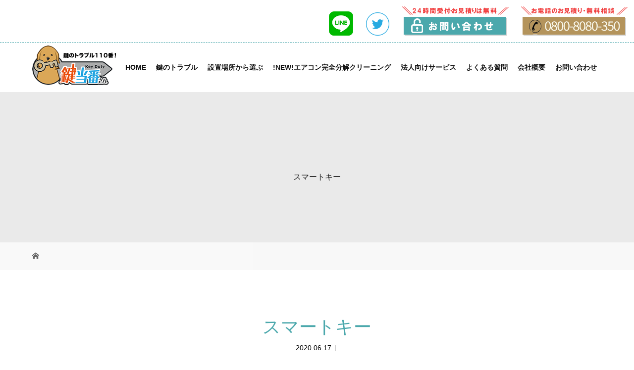

--- FILE ---
content_type: text/html; charset=UTF-8
request_url: https://kagitoubansan.com/%E3%82%B9%E3%83%9E%E3%83%BC%E3%83%88%E3%82%AD%E3%83%BC/
body_size: 62582
content:
<!DOCTYPE html>
<html class="pc" lang="ja">
<head>
<meta charset="UTF-8">
<meta name="description" content="福岡の鍵のトラブルはなんでもお任せ！">
<meta name="viewport" content="width=device-width">
<title>スマートキー | 福岡市を中心に鍵のトラブル、鍵交換なら鍵のトラブル 110番 鍵当番さん</title>
<!--[if lt IE 9]>
<script src="https://kagitoubansan.com/wp/wp-content/themes/story_tcd041/js/html5.js"></script>
<![endif]-->
<meta name='robots' content='max-image-preview:large' />
	<style>img:is([sizes="auto" i], [sizes^="auto," i]) { contain-intrinsic-size: 3000px 1500px }</style>
	<link rel='stylesheet' id='wp-block-library-css' href='https://kagitoubansan.com/wp/wp-includes/css/dist/block-library/style.min.css?ver=6.8.3' type='text/css' media='all' />
<style id='classic-theme-styles-inline-css' type='text/css'>
/*! This file is auto-generated */
.wp-block-button__link{color:#fff;background-color:#32373c;border-radius:9999px;box-shadow:none;text-decoration:none;padding:calc(.667em + 2px) calc(1.333em + 2px);font-size:1.125em}.wp-block-file__button{background:#32373c;color:#fff;text-decoration:none}
</style>
<style id='global-styles-inline-css' type='text/css'>
:root{--wp--preset--aspect-ratio--square: 1;--wp--preset--aspect-ratio--4-3: 4/3;--wp--preset--aspect-ratio--3-4: 3/4;--wp--preset--aspect-ratio--3-2: 3/2;--wp--preset--aspect-ratio--2-3: 2/3;--wp--preset--aspect-ratio--16-9: 16/9;--wp--preset--aspect-ratio--9-16: 9/16;--wp--preset--color--black: #000000;--wp--preset--color--cyan-bluish-gray: #abb8c3;--wp--preset--color--white: #ffffff;--wp--preset--color--pale-pink: #f78da7;--wp--preset--color--vivid-red: #cf2e2e;--wp--preset--color--luminous-vivid-orange: #ff6900;--wp--preset--color--luminous-vivid-amber: #fcb900;--wp--preset--color--light-green-cyan: #7bdcb5;--wp--preset--color--vivid-green-cyan: #00d084;--wp--preset--color--pale-cyan-blue: #8ed1fc;--wp--preset--color--vivid-cyan-blue: #0693e3;--wp--preset--color--vivid-purple: #9b51e0;--wp--preset--gradient--vivid-cyan-blue-to-vivid-purple: linear-gradient(135deg,rgba(6,147,227,1) 0%,rgb(155,81,224) 100%);--wp--preset--gradient--light-green-cyan-to-vivid-green-cyan: linear-gradient(135deg,rgb(122,220,180) 0%,rgb(0,208,130) 100%);--wp--preset--gradient--luminous-vivid-amber-to-luminous-vivid-orange: linear-gradient(135deg,rgba(252,185,0,1) 0%,rgba(255,105,0,1) 100%);--wp--preset--gradient--luminous-vivid-orange-to-vivid-red: linear-gradient(135deg,rgba(255,105,0,1) 0%,rgb(207,46,46) 100%);--wp--preset--gradient--very-light-gray-to-cyan-bluish-gray: linear-gradient(135deg,rgb(238,238,238) 0%,rgb(169,184,195) 100%);--wp--preset--gradient--cool-to-warm-spectrum: linear-gradient(135deg,rgb(74,234,220) 0%,rgb(151,120,209) 20%,rgb(207,42,186) 40%,rgb(238,44,130) 60%,rgb(251,105,98) 80%,rgb(254,248,76) 100%);--wp--preset--gradient--blush-light-purple: linear-gradient(135deg,rgb(255,206,236) 0%,rgb(152,150,240) 100%);--wp--preset--gradient--blush-bordeaux: linear-gradient(135deg,rgb(254,205,165) 0%,rgb(254,45,45) 50%,rgb(107,0,62) 100%);--wp--preset--gradient--luminous-dusk: linear-gradient(135deg,rgb(255,203,112) 0%,rgb(199,81,192) 50%,rgb(65,88,208) 100%);--wp--preset--gradient--pale-ocean: linear-gradient(135deg,rgb(255,245,203) 0%,rgb(182,227,212) 50%,rgb(51,167,181) 100%);--wp--preset--gradient--electric-grass: linear-gradient(135deg,rgb(202,248,128) 0%,rgb(113,206,126) 100%);--wp--preset--gradient--midnight: linear-gradient(135deg,rgb(2,3,129) 0%,rgb(40,116,252) 100%);--wp--preset--font-size--small: 13px;--wp--preset--font-size--medium: 20px;--wp--preset--font-size--large: 36px;--wp--preset--font-size--x-large: 42px;--wp--preset--spacing--20: 0.44rem;--wp--preset--spacing--30: 0.67rem;--wp--preset--spacing--40: 1rem;--wp--preset--spacing--50: 1.5rem;--wp--preset--spacing--60: 2.25rem;--wp--preset--spacing--70: 3.38rem;--wp--preset--spacing--80: 5.06rem;--wp--preset--shadow--natural: 6px 6px 9px rgba(0, 0, 0, 0.2);--wp--preset--shadow--deep: 12px 12px 50px rgba(0, 0, 0, 0.4);--wp--preset--shadow--sharp: 6px 6px 0px rgba(0, 0, 0, 0.2);--wp--preset--shadow--outlined: 6px 6px 0px -3px rgba(255, 255, 255, 1), 6px 6px rgba(0, 0, 0, 1);--wp--preset--shadow--crisp: 6px 6px 0px rgba(0, 0, 0, 1);}:where(.is-layout-flex){gap: 0.5em;}:where(.is-layout-grid){gap: 0.5em;}body .is-layout-flex{display: flex;}.is-layout-flex{flex-wrap: wrap;align-items: center;}.is-layout-flex > :is(*, div){margin: 0;}body .is-layout-grid{display: grid;}.is-layout-grid > :is(*, div){margin: 0;}:where(.wp-block-columns.is-layout-flex){gap: 2em;}:where(.wp-block-columns.is-layout-grid){gap: 2em;}:where(.wp-block-post-template.is-layout-flex){gap: 1.25em;}:where(.wp-block-post-template.is-layout-grid){gap: 1.25em;}.has-black-color{color: var(--wp--preset--color--black) !important;}.has-cyan-bluish-gray-color{color: var(--wp--preset--color--cyan-bluish-gray) !important;}.has-white-color{color: var(--wp--preset--color--white) !important;}.has-pale-pink-color{color: var(--wp--preset--color--pale-pink) !important;}.has-vivid-red-color{color: var(--wp--preset--color--vivid-red) !important;}.has-luminous-vivid-orange-color{color: var(--wp--preset--color--luminous-vivid-orange) !important;}.has-luminous-vivid-amber-color{color: var(--wp--preset--color--luminous-vivid-amber) !important;}.has-light-green-cyan-color{color: var(--wp--preset--color--light-green-cyan) !important;}.has-vivid-green-cyan-color{color: var(--wp--preset--color--vivid-green-cyan) !important;}.has-pale-cyan-blue-color{color: var(--wp--preset--color--pale-cyan-blue) !important;}.has-vivid-cyan-blue-color{color: var(--wp--preset--color--vivid-cyan-blue) !important;}.has-vivid-purple-color{color: var(--wp--preset--color--vivid-purple) !important;}.has-black-background-color{background-color: var(--wp--preset--color--black) !important;}.has-cyan-bluish-gray-background-color{background-color: var(--wp--preset--color--cyan-bluish-gray) !important;}.has-white-background-color{background-color: var(--wp--preset--color--white) !important;}.has-pale-pink-background-color{background-color: var(--wp--preset--color--pale-pink) !important;}.has-vivid-red-background-color{background-color: var(--wp--preset--color--vivid-red) !important;}.has-luminous-vivid-orange-background-color{background-color: var(--wp--preset--color--luminous-vivid-orange) !important;}.has-luminous-vivid-amber-background-color{background-color: var(--wp--preset--color--luminous-vivid-amber) !important;}.has-light-green-cyan-background-color{background-color: var(--wp--preset--color--light-green-cyan) !important;}.has-vivid-green-cyan-background-color{background-color: var(--wp--preset--color--vivid-green-cyan) !important;}.has-pale-cyan-blue-background-color{background-color: var(--wp--preset--color--pale-cyan-blue) !important;}.has-vivid-cyan-blue-background-color{background-color: var(--wp--preset--color--vivid-cyan-blue) !important;}.has-vivid-purple-background-color{background-color: var(--wp--preset--color--vivid-purple) !important;}.has-black-border-color{border-color: var(--wp--preset--color--black) !important;}.has-cyan-bluish-gray-border-color{border-color: var(--wp--preset--color--cyan-bluish-gray) !important;}.has-white-border-color{border-color: var(--wp--preset--color--white) !important;}.has-pale-pink-border-color{border-color: var(--wp--preset--color--pale-pink) !important;}.has-vivid-red-border-color{border-color: var(--wp--preset--color--vivid-red) !important;}.has-luminous-vivid-orange-border-color{border-color: var(--wp--preset--color--luminous-vivid-orange) !important;}.has-luminous-vivid-amber-border-color{border-color: var(--wp--preset--color--luminous-vivid-amber) !important;}.has-light-green-cyan-border-color{border-color: var(--wp--preset--color--light-green-cyan) !important;}.has-vivid-green-cyan-border-color{border-color: var(--wp--preset--color--vivid-green-cyan) !important;}.has-pale-cyan-blue-border-color{border-color: var(--wp--preset--color--pale-cyan-blue) !important;}.has-vivid-cyan-blue-border-color{border-color: var(--wp--preset--color--vivid-cyan-blue) !important;}.has-vivid-purple-border-color{border-color: var(--wp--preset--color--vivid-purple) !important;}.has-vivid-cyan-blue-to-vivid-purple-gradient-background{background: var(--wp--preset--gradient--vivid-cyan-blue-to-vivid-purple) !important;}.has-light-green-cyan-to-vivid-green-cyan-gradient-background{background: var(--wp--preset--gradient--light-green-cyan-to-vivid-green-cyan) !important;}.has-luminous-vivid-amber-to-luminous-vivid-orange-gradient-background{background: var(--wp--preset--gradient--luminous-vivid-amber-to-luminous-vivid-orange) !important;}.has-luminous-vivid-orange-to-vivid-red-gradient-background{background: var(--wp--preset--gradient--luminous-vivid-orange-to-vivid-red) !important;}.has-very-light-gray-to-cyan-bluish-gray-gradient-background{background: var(--wp--preset--gradient--very-light-gray-to-cyan-bluish-gray) !important;}.has-cool-to-warm-spectrum-gradient-background{background: var(--wp--preset--gradient--cool-to-warm-spectrum) !important;}.has-blush-light-purple-gradient-background{background: var(--wp--preset--gradient--blush-light-purple) !important;}.has-blush-bordeaux-gradient-background{background: var(--wp--preset--gradient--blush-bordeaux) !important;}.has-luminous-dusk-gradient-background{background: var(--wp--preset--gradient--luminous-dusk) !important;}.has-pale-ocean-gradient-background{background: var(--wp--preset--gradient--pale-ocean) !important;}.has-electric-grass-gradient-background{background: var(--wp--preset--gradient--electric-grass) !important;}.has-midnight-gradient-background{background: var(--wp--preset--gradient--midnight) !important;}.has-small-font-size{font-size: var(--wp--preset--font-size--small) !important;}.has-medium-font-size{font-size: var(--wp--preset--font-size--medium) !important;}.has-large-font-size{font-size: var(--wp--preset--font-size--large) !important;}.has-x-large-font-size{font-size: var(--wp--preset--font-size--x-large) !important;}
:where(.wp-block-post-template.is-layout-flex){gap: 1.25em;}:where(.wp-block-post-template.is-layout-grid){gap: 1.25em;}
:where(.wp-block-columns.is-layout-flex){gap: 2em;}:where(.wp-block-columns.is-layout-grid){gap: 2em;}
:root :where(.wp-block-pullquote){font-size: 1.5em;line-height: 1.6;}
</style>
<link rel='stylesheet' id='contact-form-7-css' href='https://kagitoubansan.com/wp/wp-content/plugins/contact-form-7/includes/css/styles.css?ver=6.1.4' type='text/css' media='all' />
<link rel='stylesheet' id='story-slick-css' href='https://kagitoubansan.com/wp/wp-content/themes/story_tcd041/css/slick.css?ver=6.8.3' type='text/css' media='all' />
<link rel='stylesheet' id='story-slick-theme-css' href='https://kagitoubansan.com/wp/wp-content/themes/story_tcd041/css/slick-theme.css?ver=6.8.3' type='text/css' media='all' />
<link rel='stylesheet' id='story-style-css' href='https://kagitoubansan.com/wp/wp-content/themes/story_tcd041/style.css?ver=1.6' type='text/css' media='all' />
<link rel='stylesheet' id='story-responsive-css' href='https://kagitoubansan.com/wp/wp-content/themes/story_tcd041/responsive.css?ver=1.6' type='text/css' media='all' />
<link rel='stylesheet' id='story-footer-bar-css' href='https://kagitoubansan.com/wp/wp-content/themes/story_tcd041/css/footer-bar.css?ver=1.6' type='text/css' media='all' />
<script type="text/javascript" src="https://kagitoubansan.com/wp/wp-includes/js/jquery/jquery.min.js?ver=3.7.1" id="jquery-core-js"></script>
<script type="text/javascript" src="https://kagitoubansan.com/wp/wp-includes/js/jquery/jquery-migrate.min.js?ver=3.4.1" id="jquery-migrate-js"></script>
<script type="text/javascript" src="https://kagitoubansan.com/wp/wp-content/themes/story_tcd041/js/slick.min.js?ver=1.6" id="story-slick-js"></script>
<script type="text/javascript" src="https://kagitoubansan.com/wp/wp-content/themes/story_tcd041/js/functions.js?ver=1.6" id="story-script-js"></script>
<script type="text/javascript" src="https://kagitoubansan.com/wp/wp-content/themes/story_tcd041/js/responsive.js?ver=1.6" id="story-responsive-js"></script>
<link rel="https://api.w.org/" href="https://kagitoubansan.com/wp-json/" /><link rel="alternate" title="JSON" type="application/json" href="https://kagitoubansan.com/wp-json/wp/v2/media/669" /><link rel="EditURI" type="application/rsd+xml" title="RSD" href="https://kagitoubansan.com/wp/xmlrpc.php?rsd" />
<meta name="generator" content="WordPress 6.8.3" />
<link rel='shortlink' href='https://kagitoubansan.com/?p=669' />
<link rel="alternate" title="oEmbed (JSON)" type="application/json+oembed" href="https://kagitoubansan.com/wp-json/oembed/1.0/embed?url=https%3A%2F%2Fkagitoubansan.com%2F%25e3%2582%25b9%25e3%2583%259e%25e3%2583%25bc%25e3%2583%2588%25e3%2582%25ad%25e3%2583%25bc%2F" />
<link rel="alternate" title="oEmbed (XML)" type="text/xml+oembed" href="https://kagitoubansan.com/wp-json/oembed/1.0/embed?url=https%3A%2F%2Fkagitoubansan.com%2F%25e3%2582%25b9%25e3%2583%259e%25e3%2583%25bc%25e3%2583%2588%25e3%2582%25ad%25e3%2583%25bc%2F&#038;format=xml" />
<style type="text/css">

</style>
<link rel="icon" href="https://kagitoubansan.com/wp/wp-content/uploads/2020/01/cropped-siteicon-32x32.png" sizes="32x32" />
<link rel="icon" href="https://kagitoubansan.com/wp/wp-content/uploads/2020/01/cropped-siteicon-192x192.png" sizes="192x192" />
<link rel="apple-touch-icon" href="https://kagitoubansan.com/wp/wp-content/uploads/2020/01/cropped-siteicon-180x180.png" />
<meta name="msapplication-TileImage" content="https://kagitoubansan.com/wp/wp-content/uploads/2020/01/cropped-siteicon-270x270.png" />
<style>
.content02-button:hover, .button a:hover, .global-nav .sub-menu a:hover, .content02-button:hover, .footer-bar01, .copyright, .nav-links02-previous a, .nav-links02-next a, .pagetop a, #submit_comment:hover, .page-links a:hover, .page-links > span, .pw_form input[type="submit"]:hover, .post-password-form input[type="submit"]:hover { 
	background: #4BA8AC; 
}
.pb_slider .slick-prev:active, .pb_slider .slick-prev:focus, .pb_slider .slick-prev:hover {
	background: #4BA8AC url(https://kagitoubansan.com/wp/wp-content/themes/story_tcd041/pagebuilder/assets/img/slider_arrow1.png) no-repeat 23px; 
}
.pb_slider .slick-next:active, .pb_slider .slick-next:focus, .pb_slider .slick-next:hover {
	background: #4BA8AC url(https://kagitoubansan.com/wp/wp-content/themes/story_tcd041/pagebuilder/assets/img/slider_arrow2.png) no-repeat 25px 23px; 
}
#comment_textarea textarea:focus, #guest_info input:focus, #comment_textarea textarea:focus { 
	border: 1px solid #4BA8AC; 
}
.archive-title, .article01-title a, .article02-title a, .article03-title, .article03-category-item:hover, .article05-category-item:hover, .article04-title, .article05-title, .article06-title, .article06-category-item:hover, .column-layout01-title, .column-layout01-title, .column-layout02-title, .column-layout03-title, .column-layout04-title, .column-layout05-title, .column-layout02-title, .column-layout03-title, .column-layout04-title, .column-layout05-title, .content01-title, .content02-button, .content03-title, .content04-title, .footer-gallery-title, .global-nav a:hover,  .global-nav .current-menu-item > a, .headline-primary, .nav-links01-previous a:hover, .nav-links01-next a:hover, .post-title, .styled-post-list1-title:hover, .top-slider-content-inner:after, .breadcrumb a:hover, .article07-title, .post-category a:hover, .post-meta-box a:hover, .post-content a, .color_headline {
color: #4BA8AC;
}
.content02, .gallery01 .slick-arrow:hover, .global-nav .sub-menu a, .headline-bar, .nav-links02-next a:hover, .nav-links02-previous a:hover, .pagetop a:hover, .top-slider-nav li.active a, .top-slider-nav li:hover a {
background: #F24F4B;
}
.social-nav-item a:hover:before {
color: #F24F4B;
}
.article01-title a:hover, .article02-title a:hover, .article03 a:hover .article03-title, .article04 a:hover .article04-title, .article07 a:hover .article07-title, .post-content a:hover, .headline-link:hover {
	color: #F2BB4B;
}
@media only screen and (max-width: 991px) {
	.copyright {
		background: #4BA8AC;
	}
}
@media only screen and (max-width: 1200px) {
	.global-nav a, .global-nav a:hover {
		background: #F24F4B;
	}
	.global-nav .sub-menu a {
		background: #4BA8AC;
	}
}
.headline-font-type {
font-family: Segoe UI, "ヒラギノ角ゴ ProN W3", "Hiragino Kaku Gothic ProN", "メイリオ", Meiryo, sans-serif;
}
a:hover .thumbnail01 img, .thumbnail01 img:hover {
	-moz-transform: scale(1.2); -ms-transform: scale(1.2); -o-transform: scale(1.2); -webkit-transform: scale(1.2); transform: scale(1.2); }
.global-nav > ul > li > a {
color: #666666;
}
.article06 a:hover:before {
background: rgba(255, 255, 255, 0.9);
}
.footer-nav-wrapper:before {
background-color: rgba(0, 0, 0, 0.8);
}
.LineArea{
    width: 50%;
    margin: 3% auto 0;
}
.LineArea img{
    width: 100%;
}
@media screen and (max-width: 640px){
.LineArea{
   width: 100%;
}
}
.post-content .FlexArea {
  display: -webkit-box;
  display: -webkit-flex;
  display: -ms-flexbox;
  display: flex;
  max-width: 1080px;
  margin: 0 auto;
  -webkit-box-pack: justify;
  -webkit-justify-content: space-between;
      -ms-flex-pack: justify;
          justify-content: space-between;
}

.post-content .FlexArea__Inner {
  width: 50%;
  margin: 2%;
}
.post-content .FlexArea__Inner h4{
text-align:center;}
.post-content .contact-img {
  width: 200px;
margin: 0 auto;
}

.post-content .contact-img img {
  width: 100%;
}
@media (max-width: 640px) {
  .post-content .FlexArea {
    display: block;
  }
.post-content .FlexArea__Inner {
  width: 100%;
}
}
@media(min-width: 768px){
  a[href^="tel:"]{
    pointer-events: none;
  }
}

.twitter{
 text-align:center;
margin:3%;
}
</style>

<!--オリジナルCSS-->
<link rel="stylesheet" href="https://kagitoubansan.com/wp/wp-content/themes/story_tcd041/original.css?ver=202601170653">
<!--オリジナルCSS END-->

<link href="https://use.fontawesome.com/releases/v5.6.1/css/all.css" rel="stylesheet">
<!-- Global site tag (gtag.js) - Google Analytics -->
<script async src="https://www.googletagmanager.com/gtag/js?id=UA-128155208-2"></script>
<script>
  window.dataLayer = window.dataLayer || [];
  function gtag(){dataLayer.push(arguments);}
  gtag('js', new Date());

  gtag('config', 'UA-128155208-2');
</script>
<meta name="google-site-verification" content="Me5FDiE4rM4Y8NczscUU645oe4EJH-YnR3EbWNEnVNs" />
</head>

<body data-rsssl=1 class="attachment wp-singular attachment-template-default single single-attachment postid-669 attachmentid-669 attachment-jpeg wp-theme-story_tcd041 font-type1">
<div id="site-loader-overlay"><div id="site-loader-spinner" style="border: 3px solid rgba(75, 168, 172, .5); border-left: 3px solid #4BA8AC;">Loading</div></div>
<div id="site_wrap">
<header class="header">
<div class="Header-Top">
	<div class="Header-Sns">
	<p class="SNS"><a href="https://lin.ee/wkwfho4"><img src="https://kagitoubansan.com/wp/wp-content/uploads/2020/08/line-icon.png"></a></p>
	<p class="SNS"><a href="https://twitter.com/kagi10fukuoka?ref_src=twsrc%5Etfw"><img src="https://kagitoubansan.com/wp/wp-content/uploads/2020/08/twi-icon.png"></a></p>
	<p class="Btn"><a href="/contact/"><img src="https://kagitoubansan.com/wp/wp-content/uploads/2020/08/mail.png"></a></p>
	<p class="Btn"><a href="tel:0800-8080-350"><img src="https://kagitoubansan.com/wp/wp-content/uploads/2023/09/tel-230906.png"></a></p>
	</div>
</div>
	<div class="header-bar " style="background-color: #FFFFFF; color: #666666;">
		<div class="header-bar-inner inner">
			<p class="SNS-sp SNS-sp-01"><a href="https://lin.ee/wkwfho4"><img src="https://kagitoubansan.com/wp/wp-content/uploads/2020/08/line-icon.png"></a></p>
	<p class="SNS-sp SNS-sp-02"><a href="https://twitter.com/kagi10fukuoka?ref_src=twsrc%5Etfw"><img src="https://kagitoubansan.com/wp/wp-content/uploads/2020/08/twi-icon.png"></a></p>
			<div class="logo logo-image"><a href="https://kagitoubansan.com/" data-label="福岡市を中心に鍵のトラブル、鍵交換なら鍵のトラブル 110番 鍵当番さん"><img class="h_logo" src="https://kagitoubansan.com/wp/wp-content/uploads/2020/01/logo-1.png" alt="福岡市を中心に鍵のトラブル、鍵交換なら鍵のトラブル 110番 鍵当番さん"></a></div>
			<a href="#" id="global-nav-button" class="global-nav-button"></a>
			<nav id="global-nav" class="global-nav"><ul id="menu-%e3%82%b0%e3%83%ad%e3%83%bc%e3%83%90%e3%83%ab%e3%83%a1%e3%83%8b%e3%83%a5%e3%83%bc" class="menu"><li id="menu-item-34" class="menu-item menu-item-type-post_type menu-item-object-page menu-item-home menu-item-34"><a href="https://kagitoubansan.com/"><span></span>HOME</a></li>
<li id="menu-item-62" class="menu-item menu-item-type-custom menu-item-object-custom menu-item-has-children menu-item-62"><a><span></span>鍵のトラブル</a>
<ul class="sub-menu">
	<li id="menu-item-45" class="menu-item menu-item-type-post_type menu-item-object-page menu-item-45"><a href="https://kagitoubansan.com/key-opne/"><span></span>鍵開け</a></li>
	<li id="menu-item-48" class="menu-item menu-item-type-post_type menu-item-object-page menu-item-48"><a href="https://kagitoubansan.com/key-create/"><span></span>鍵作成</a></li>
	<li id="menu-item-51" class="menu-item menu-item-type-post_type menu-item-object-page menu-item-51"><a href="https://kagitoubansan.com/key-change/"><span></span>鍵交換</a></li>
	<li id="menu-item-54" class="menu-item menu-item-type-post_type menu-item-object-page menu-item-54"><a href="https://kagitoubansan.com/smartkey-immobilizer/"><span></span>スマートキー・イモビライザー</a></li>
	<li id="menu-item-57" class="menu-item menu-item-type-post_type menu-item-object-page menu-item-57"><a href="https://kagitoubansan.com/key-mounting/"><span></span>鍵取付</a></li>
	<li id="menu-item-60" class="menu-item menu-item-type-post_type menu-item-object-page menu-item-60"><a href="https://kagitoubansan.com/key-repair/"><span></span>鍵修理</a></li>
</ul>
</li>
<li id="menu-item-73" class="menu-item menu-item-type-post_type menu-item-object-page menu-item-has-children menu-item-73"><a href="https://kagitoubansan.com/installation-location/"><span></span>設置場所から選ぶ</a>
<ul class="sub-menu">
	<li id="menu-item-230" class="menu-item menu-item-type-custom menu-item-object-custom menu-item-230"><a href="https://kagitoubansan.com/installation-location/#house"><span></span>一軒家</a></li>
	<li id="menu-item-231" class="menu-item menu-item-type-custom menu-item-object-custom menu-item-231"><a href="https://kagitoubansan.com/installation-location/#apartment"><span></span>マンション・アパート</a></li>
	<li id="menu-item-264" class="menu-item menu-item-type-custom menu-item-object-custom menu-item-264"><a href="https://kagitoubansan.com/installation-location/#office"><span></span>オフィス・店舗</a></li>
	<li id="menu-item-232" class="menu-item menu-item-type-custom menu-item-object-custom menu-item-232"><a href="https://kagitoubansan.com/installation-location/#car"><span></span>車・バイク</a></li>
	<li id="menu-item-233" class="menu-item menu-item-type-custom menu-item-object-custom menu-item-233"><a href="https://kagitoubansan.com/installation-location/#safe"><span></span>金庫</a></li>
	<li id="menu-item-234" class="menu-item menu-item-type-custom menu-item-object-custom menu-item-234"><a href="https://kagitoubansan.com/installation-location/#desk"><span></span>デスク・ロッカー</a></li>
	<li id="menu-item-235" class="menu-item menu-item-type-custom menu-item-object-custom menu-item-235"><a href="https://kagitoubansan.com/installation-location/#others"><span></span>その他の特殊錠</a></li>
</ul>
</li>
<li id="menu-item-1603" class="menu-item menu-item-type-post_type menu-item-object-page menu-item-1603"><a href="https://kagitoubansan.com/air-conditioner/"><span></span>!NEW!エアコン完全分解クリーニング</a></li>
<li id="menu-item-64" class="menu-item menu-item-type-post_type menu-item-object-page menu-item-has-children menu-item-64"><a href="https://kagitoubansan.com/for-corporations/"><span></span>法人向けサービス</a>
<ul class="sub-menu">
	<li id="menu-item-698" class="menu-item menu-item-type-post_type menu-item-object-page menu-item-698"><a href="https://kagitoubansan.com/price/"><span></span>料金表</a></li>
</ul>
</li>
<li id="menu-item-42" class="menu-item menu-item-type-post_type menu-item-object-page menu-item-has-children menu-item-42"><a href="https://kagitoubansan.com/faq/"><span></span>よくある質問</a>
<ul class="sub-menu">
	<li id="menu-item-663" class="menu-item menu-item-type-post_type menu-item-object-page menu-item-663"><a href="https://kagitoubansan.com/immobilizer/"><span></span>イモビライザーとは？</a></li>
	<li id="menu-item-70" class="menu-item menu-item-type-post_type menu-item-object-page menu-item-70"><a href="https://kagitoubansan.com/security/"><span></span>防犯対策の相談</a></li>
	<li id="menu-item-81" class="menu-item menu-item-type-post_type menu-item-object-page menu-item-81"><a href="https://kagitoubansan.com/flow/"><span></span>作業の流れ</a></li>
	<li id="menu-item-67" class="menu-item menu-item-type-post_type menu-item-object-page menu-item-67"><a href="https://kagitoubansan.com/digital-key/"><span></span>カードキー・電子ロックのご紹介</a></li>
	<li id="menu-item-39" class="menu-item menu-item-type-taxonomy menu-item-object-category menu-item-39"><a href="https://kagitoubansan.com/category/works/"><span></span>ご相談・トラブル解決例</a></li>
</ul>
</li>
<li id="menu-item-36" class="menu-item menu-item-type-post_type menu-item-object-page menu-item-has-children menu-item-36"><a href="https://kagitoubansan.com/company/"><span></span>会社概要</a>
<ul class="sub-menu">
	<li id="menu-item-37" class="menu-item menu-item-type-custom menu-item-object-custom menu-item-37"><a href="https://kagitoubansan.com/news/"><span></span>お知らせ</a></li>
	<li id="menu-item-38" class="menu-item menu-item-type-custom menu-item-object-custom menu-item-38"><a target="_blank" href="https://kagi103.blogspot.com/"><span></span>店主の鍵開けブログ</a></li>
</ul>
</li>
<li id="menu-item-35" class="menu-item menu-item-type-post_type menu-item-object-page menu-item-35"><a href="https://kagitoubansan.com/toiawase/"><span></span>お問い合わせ</a></li>
</ul></nav>		</div>
	</div>
	<div class="signage" style="background-image: url();">
		<div class="signage-content" style="text-shadow: px px px #">
			<h1 class="signage-title headline-font-type" style="color: #; font-size: px;">スマートキー</h1>
			<p class="signage-title-sub" style="color: #; font-size: px;"></p>
		</div>
	</div>
	<div class="breadcrumb-wrapper">
		<ul class="breadcrumb inner" itemscope itemtype="https://schema.org/BreadcrumbList">
			<li class="home" itemprop="itemListElement" itemscope itemtype="https://schema.org/ListItem">
				<a href="https://kagitoubansan.com/" itemscope itemtype="https://schema.org/Thing" itemprop="item">
					<span itemprop="name">HOME</span>
				</a>
				<meta itemprop="position" content="1" />
			</li>
						</li>
					</ul>
	</div>
</header>
<div class="main">
	<div class="inner">
		<div class="post-header">
			<h1 class="post-title headline-font-type" style="font-size: 36px;">スマートキー</h1>
			<p class="post-meta">
				<time class="post-date" datetime="2020-06-17">2020.06.17</time><span class="post-category"></span>			</p>
		</div>
		<div class="clearfix">
			<div class="primary fleft">
				<div class="post-content" style="font-size: 14px;">
<p class="attachment"><a href='https://kagitoubansan.com/wp/wp-content/uploads/2020/06/スマートキー.jpg'><img fetchpriority="high" decoding="async" width="300" height="300" src="https://kagitoubansan.com/wp/wp-content/uploads/2020/06/スマートキー-300x300.jpg" class="attachment-medium size-medium" alt="" srcset="https://kagitoubansan.com/wp/wp-content/uploads/2020/06/スマートキー-300x300.jpg 300w, https://kagitoubansan.com/wp/wp-content/uploads/2020/06/スマートキー-150x150.jpg 150w, https://kagitoubansan.com/wp/wp-content/uploads/2020/06/スマートキー-280x280.jpg 280w, https://kagitoubansan.com/wp/wp-content/uploads/2020/06/スマートキー-120x120.jpg 120w, https://kagitoubansan.com/wp/wp-content/uploads/2020/06/スマートキー.jpg 370w" sizes="(max-width: 300px) 100vw, 300px" /></a></p>
				</div>
				<!-- banner1 -->
				<div class="single_share clearfix" id="single_share_bottom">
<div class="share-type1 share-btm">
 
	<div class="sns mt10">
		<ul class="type1 clearfix">
			<li class="twitter">
				<a href="http://twitter.com/share?text=%E3%82%B9%E3%83%9E%E3%83%BC%E3%83%88%E3%82%AD%E3%83%BC&url=https%3A%2F%2Fkagitoubansan.com%2F%25e3%2582%25b9%25e3%2583%259e%25e3%2583%25bc%25e3%2583%2588%25e3%2582%25ad%25e3%2583%25bc%2F&via=&tw_p=tweetbutton&related=" onclick="javascript:window.open(this.href, '', 'menubar=no,toolbar=no,resizable=yes,scrollbars=yes,height=400,width=600');return false;"><i class="icon-twitter"></i><span class="ttl">Tweet</span><span class="share-count"></span></a>
			</li>
			<li class="facebook">
				<a href="//www.facebook.com/sharer/sharer.php?u=https://kagitoubansan.com/%e3%82%b9%e3%83%9e%e3%83%bc%e3%83%88%e3%82%ad%e3%83%bc/&amp;t=%E3%82%B9%E3%83%9E%E3%83%BC%E3%83%88%E3%82%AD%E3%83%BC" class="facebook-btn-icon-link" target="blank" rel="nofollow"><i class="icon-facebook"></i><span class="ttl">Share</span><span class="share-count"></span></a>
			</li>
			<li class="pocket">
				<a href="http://getpocket.com/edit?url=https%3A%2F%2Fkagitoubansan.com%2F%25e3%2582%25b9%25e3%2583%259e%25e3%2583%25bc%25e3%2583%2588%25e3%2582%25ad%25e3%2583%25bc%2F&title=%E3%82%B9%E3%83%9E%E3%83%BC%E3%83%88%E3%82%AD%E3%83%BC" target="blank"><i class="icon-pocket"></i><span class="ttl">Pocket</span><span class="share-count"></span></a>
			</li>
			<li class="rss">
				<a href="https://kagitoubansan.com/feed/" target="blank"><i class="icon-rss"></i><span class="ttl">RSS</span></a>
			</li>
			<li class="feedly">
				<a href="http://feedly.com/index.html#subscription%2Ffeed%2Fhttps://kagitoubansan.com/feed/" target="blank"><i class="icon-feedly"></i><span class="ttl">feedly</span><span class="share-count"></span></a>
			</li>
			<li class="pinterest">
				<a rel="nofollow" target="_blank" href="https://www.pinterest.com/pin/create/button/?url=https%3A%2F%2Fkagitoubansan.com%2F%25e3%2582%25b9%25e3%2583%259e%25e3%2583%25bc%25e3%2583%2588%25e3%2582%25ad%25e3%2583%25bc%2F&media=https://kagitoubansan.com/wp/wp-content/uploads/2020/06/スマートキー.jpg&description=%E3%82%B9%E3%83%9E%E3%83%BC%E3%83%88%E3%82%AD%E3%83%BC"><i class="icon-pinterest"></i><span class="ttl">Pin&nbsp;it</span></a>
			</li>
		</ul>
	</div>
</div>
				</div>
				<!-- banner2 -->
				<section>
					<h3 class="headline-bar">関連記事</h3>
					<div class="flex flex-wrap">
						<article class="article01 clearfix">
							<a class="article01-thumbnail thumbnail01" href="https://kagitoubansan.com/fujimi-key-open/">
<img width="280" height="280" src="https://kagitoubansan.com/wp/wp-content/uploads/2021/02/IMG_9760-280x280.jpg" class="attachment-size1 size-size1 wp-post-image" alt="" decoding="async" srcset="https://kagitoubansan.com/wp/wp-content/uploads/2021/02/IMG_9760-280x280.jpg 280w, https://kagitoubansan.com/wp/wp-content/uploads/2021/02/IMG_9760-150x150.jpg 150w, https://kagitoubansan.com/wp/wp-content/uploads/2021/02/IMG_9760-300x300.jpg 300w, https://kagitoubansan.com/wp/wp-content/uploads/2021/02/IMG_9760-120x120.jpg 120w" sizes="(max-width: 280px) 100vw, 280px" />							</a>
							<h4 class="article01-title headline-font-type">
								<a href="https://kagitoubansan.com/fujimi-key-open/">福岡市西区富士見「鍵を無くしたので開けて...</a>
							</h4>
						</article>
						<article class="article01 clearfix">
							<a class="article01-thumbnail thumbnail01" href="https://kagitoubansan.com/minoshima-keiden/">
<img width="280" height="280" src="https://kagitoubansan.com/wp/wp-content/uploads/2021/04/IMG_0003-280x280.jpg" class="attachment-size1 size-size1 wp-post-image" alt="" decoding="async" srcset="https://kagitoubansan.com/wp/wp-content/uploads/2021/04/IMG_0003-280x280.jpg 280w, https://kagitoubansan.com/wp/wp-content/uploads/2021/04/IMG_0003-150x150.jpg 150w, https://kagitoubansan.com/wp/wp-content/uploads/2021/04/IMG_0003-300x300.jpg 300w, https://kagitoubansan.com/wp/wp-content/uploads/2021/04/IMG_0003-120x120.jpg 120w" sizes="(max-width: 280px) 100vw, 280px" />							</a>
							<h4 class="article01-title headline-font-type">
								<a href="https://kagitoubansan.com/minoshima-keiden/">博多区美濃島「カードキーが動作しないので...</a>
							</h4>
						</article>
						<article class="article01 clearfix">
							<a class="article01-thumbnail thumbnail01" href="https://kagitoubansan.com/dazaifu-key-broken/">
<img width="280" height="280" src="https://kagitoubansan.com/wp/wp-content/uploads/2025/03/IMG_0669-280x280.jpg" class="attachment-size1 size-size1 wp-post-image" alt="" decoding="async" loading="lazy" srcset="https://kagitoubansan.com/wp/wp-content/uploads/2025/03/IMG_0669-280x280.jpg 280w, https://kagitoubansan.com/wp/wp-content/uploads/2025/03/IMG_0669-150x150.jpg 150w, https://kagitoubansan.com/wp/wp-content/uploads/2025/03/IMG_0669-300x300.jpg 300w, https://kagitoubansan.com/wp/wp-content/uploads/2025/03/IMG_0669-120x120.jpg 120w" sizes="auto, (max-width: 280px) 100vw, 280px" />							</a>
							<h4 class="article01-title headline-font-type">
								<a href="https://kagitoubansan.com/dazaifu-key-broken/">緊急対応！太宰府市で鍵折れトラブル、鍵抜...</a>
							</h4>
						</article>
						<article class="article01 clearfix">
							<a class="article01-thumbnail thumbnail01" href="https://kagitoubansan.com/hirao-key-repair/">
<img width="280" height="280" src="https://kagitoubansan.com/wp/wp-content/uploads/2021/04/IMG_0043-280x280.jpg" class="attachment-size1 size-size1 wp-post-image" alt="" decoding="async" loading="lazy" srcset="https://kagitoubansan.com/wp/wp-content/uploads/2021/04/IMG_0043-280x280.jpg 280w, https://kagitoubansan.com/wp/wp-content/uploads/2021/04/IMG_0043-150x150.jpg 150w, https://kagitoubansan.com/wp/wp-content/uploads/2021/04/IMG_0043-300x300.jpg 300w, https://kagitoubansan.com/wp/wp-content/uploads/2021/04/IMG_0043-120x120.jpg 120w" sizes="auto, (max-width: 280px) 100vw, 280px" />							</a>
							<h4 class="article01-title headline-font-type">
								<a href="https://kagitoubansan.com/hirao-key-repair/">中央区平尾「鍵が抜けなくなるときがあるの...</a>
							</h4>
						</article>
						<article class="article01 clearfix">
							<a class="article01-thumbnail thumbnail01" href="https://kagitoubansan.com/naka-doorguard/">
<img width="280" height="280" src="https://kagitoubansan.com/wp/wp-content/uploads/2021/01/IMG_9654-1-280x280.jpg" class="attachment-size1 size-size1 wp-post-image" alt="" decoding="async" loading="lazy" srcset="https://kagitoubansan.com/wp/wp-content/uploads/2021/01/IMG_9654-1-280x280.jpg 280w, https://kagitoubansan.com/wp/wp-content/uploads/2021/01/IMG_9654-1-150x150.jpg 150w, https://kagitoubansan.com/wp/wp-content/uploads/2021/01/IMG_9654-1-300x300.jpg 300w, https://kagitoubansan.com/wp/wp-content/uploads/2021/01/IMG_9654-1-120x120.jpg 120w" sizes="auto, (max-width: 280px) 100vw, 280px" />							</a>
							<h4 class="article01-title headline-font-type">
								<a href="https://kagitoubansan.com/naka-doorguard/">福岡市博多区那珂「内鍵が閉まってしまった...</a>
							</h4>
						</article>
						<article class="article01 clearfix">
							<a class="article01-thumbnail thumbnail01" href="https://kagitoubansan.com/futamataseshinmachi-key-make/">
<img width="280" height="280" src="https://kagitoubansan.com/wp/wp-content/uploads/2021/04/IMG_0040-280x280.jpg" class="attachment-size1 size-size1 wp-post-image" alt="" decoding="async" loading="lazy" srcset="https://kagitoubansan.com/wp/wp-content/uploads/2021/04/IMG_0040-280x280.jpg 280w, https://kagitoubansan.com/wp/wp-content/uploads/2021/04/IMG_0040-150x150.jpg 150w, https://kagitoubansan.com/wp/wp-content/uploads/2021/04/IMG_0040-300x300.jpg 300w, https://kagitoubansan.com/wp/wp-content/uploads/2021/04/IMG_0040-120x120.jpg 120w" sizes="auto, (max-width: 280px) 100vw, 280px" />							</a>
							<h4 class="article01-title headline-font-type">
								<a href="https://kagitoubansan.com/futamataseshinmachi-key-make/">東区二又瀬新町「バイクの鍵をなくしたので...</a>
							</h4>
						</article>
						<article class="article01 clearfix">
							<a class="article01-thumbnail thumbnail01" href="https://kagitoubansan.com/shimizu-key-open/">
<img width="280" height="280" src="https://kagitoubansan.com/wp/wp-content/uploads/2021/06/IMG_0154-280x280.jpg" class="attachment-size1 size-size1 wp-post-image" alt="" decoding="async" loading="lazy" srcset="https://kagitoubansan.com/wp/wp-content/uploads/2021/06/IMG_0154-280x280.jpg 280w, https://kagitoubansan.com/wp/wp-content/uploads/2021/06/IMG_0154-150x150.jpg 150w, https://kagitoubansan.com/wp/wp-content/uploads/2021/06/IMG_0154-300x300.jpg 300w, https://kagitoubansan.com/wp/wp-content/uploads/2021/06/IMG_0154-120x120.jpg 120w" sizes="auto, (max-width: 280px) 100vw, 280px" />							</a>
							<h4 class="article01-title headline-font-type">
								<a href="https://kagitoubansan.com/shimizu-key-open/">南区清水「鍵をなくしたので開けてほしい」</a>
							</h4>
						</article>
						<article class="article01 clearfix">
							<a class="article01-thumbnail thumbnail01" href="https://kagitoubansan.com/sasagurimachi-key-change/">
<img width="280" height="280" src="https://kagitoubansan.com/wp/wp-content/uploads/2021/05/IMG_0068-scaled-e1620476009663-280x280.jpg" class="attachment-size1 size-size1 wp-post-image" alt="" decoding="async" loading="lazy" srcset="https://kagitoubansan.com/wp/wp-content/uploads/2021/05/IMG_0068-scaled-e1620476009663-280x280.jpg 280w, https://kagitoubansan.com/wp/wp-content/uploads/2021/05/IMG_0068-scaled-e1620476009663-150x150.jpg 150w, https://kagitoubansan.com/wp/wp-content/uploads/2021/05/IMG_0068-scaled-e1620476009663-300x300.jpg 300w, https://kagitoubansan.com/wp/wp-content/uploads/2021/05/IMG_0068-scaled-e1620476009663-120x120.jpg 120w" sizes="auto, (max-width: 280px) 100vw, 280px" />							</a>
							<h4 class="article01-title headline-font-type">
								<a href="https://kagitoubansan.com/sasagurimachi-key-change/">糟屋郡篠栗町中央「鍵が回らないので修理し...</a>
							</h4>
						</article>
					</div>
				</section>
			</div>
		<div class="secondary fright">
<div class="side_widget clearfix tcdw_archive_list_widget" id="tcdw_archive_list_widget-2">
<h4 class="headline-bar mb0">アーカイブ一覧</h4>		<ul class="list-group">	<li><a href='https://kagitoubansan.com/2025/08/'>2025年8月 <span class="count">（4)</span></a></li>
	<li><a href='https://kagitoubansan.com/2025/07/'>2025年7月 <span class="count">（1)</span></a></li>
	<li><a href='https://kagitoubansan.com/2025/05/'>2025年5月 <span class="count">（3)</span></a></li>
	<li><a href='https://kagitoubansan.com/2025/04/'>2025年4月 <span class="count">（1)</span></a></li>
	<li><a href='https://kagitoubansan.com/2025/03/'>2025年3月 <span class="count">（3)</span></a></li>
	<li><a href='https://kagitoubansan.com/2023/12/'>2023年12月 <span class="count">（1)</span></a></li>
	<li><a href='https://kagitoubansan.com/2021/06/'>2021年6月 <span class="count">（2)</span></a></li>
	<li><a href='https://kagitoubansan.com/2021/01/'>2021年1月 <span class="count">（11)</span></a></li>
	<li><a href='https://kagitoubansan.com/2020/12/'>2020年12月 <span class="count">（16)</span></a></li>
	<li><a href='https://kagitoubansan.com/2020/11/'>2020年11月 <span class="count">（15)</span></a></li>
	<li><a href='https://kagitoubansan.com/2020/10/'>2020年10月 <span class="count">（16)</span></a></li>
	<li><a href='https://kagitoubansan.com/2020/09/'>2020年9月 <span class="count">（12)</span></a></li>
	<li><a href='https://kagitoubansan.com/2020/08/'>2020年8月 <span class="count">（9)</span></a></li>
	<li><a href='https://kagitoubansan.com/2020/07/'>2020年7月 <span class="count">（6)</span></a></li>
	<li><a href='https://kagitoubansan.com/2020/06/'>2020年6月 <span class="count">（8)</span></a></li>
	<li><a href='https://kagitoubansan.com/2020/05/'>2020年5月 <span class="count">（3)</span></a></li>
	<li><a href='https://kagitoubansan.com/2020/04/'>2020年4月 <span class="count">（7)</span></a></li>
	<li><a href='https://kagitoubansan.com/2020/03/'>2020年3月 <span class="count">（11)</span></a></li>
	<li><a href='https://kagitoubansan.com/2020/02/'>2020年2月 <span class="count">（7)</span></a></li>
	<li><a href='https://kagitoubansan.com/2020/01/'>2020年1月 <span class="count">（2)</span></a></li>
	<li><a href='https://kagitoubansan.com/2019/12/'>2019年12月 <span class="count">（2)</span></a></li>
</ul>
</div>
<div class="side_widget clearfix widget_search" id="search-3">
<form role="search" method="get" id="searchform" class="searchform" action="https://kagitoubansan.com/">
				<div>
					<label class="screen-reader-text" for="s">検索:</label>
					<input type="text" value="" name="s" id="s" />
					<input type="submit" id="searchsubmit" value="検索" />
				</div>
			</form></div>
<div class="side_widget clearfix widget_categories" id="categories-3">
<h4 class="headline-bar">カテゴリー一覧</h4>
			<ul>
					<li class="cat-item cat-item-89"><a href="https://kagitoubansan.com/category/%e3%81%8a%e5%bd%b9%e7%ab%8b%e3%81%a1%e3%82%b3%e3%83%a9%e3%83%a0/">お役立ちコラム</a> (3)
</li>
	<li class="cat-item cat-item-1"><a href="https://kagitoubansan.com/category/works/">ご相談・トラブル解決例</a> (135)
</li>
	<li class="cat-item cat-item-33"><a href="https://kagitoubansan.com/category/%e7%a6%8f%e5%b2%a1%e5%b8%82/">福岡市</a> (95)
<ul class='children'>
	<li class="cat-item cat-item-34"><a href="https://kagitoubansan.com/category/%e7%a6%8f%e5%b2%a1%e5%b8%82/%e5%8d%9a%e5%a4%9a%e5%8c%ba/">博多区</a> (22)
</li>
	<li class="cat-item cat-item-40"><a href="https://kagitoubansan.com/category/%e7%a6%8f%e5%b2%a1%e5%b8%82/%e4%b8%ad%e5%a4%ae%e5%8c%ba/">中央区</a> (17)
</li>
	<li class="cat-item cat-item-39"><a href="https://kagitoubansan.com/category/%e7%a6%8f%e5%b2%a1%e5%b8%82/%e6%9d%b1%e5%8c%ba/">東区</a> (12)
</li>
	<li class="cat-item cat-item-49"><a href="https://kagitoubansan.com/category/%e7%a6%8f%e5%b2%a1%e5%b8%82/%e6%97%a9%e8%89%af%e5%8c%ba/">早良区</a> (9)
</li>
	<li class="cat-item cat-item-43"><a href="https://kagitoubansan.com/category/%e7%a6%8f%e5%b2%a1%e5%b8%82/%e5%8d%97%e5%8c%ba/">南区</a> (9)
</li>
	<li class="cat-item cat-item-38"><a href="https://kagitoubansan.com/category/%e7%a6%8f%e5%b2%a1%e5%b8%82/%e8%a5%bf%e5%8c%ba/">西区</a> (20)
</li>
	<li class="cat-item cat-item-44"><a href="https://kagitoubansan.com/category/%e7%a6%8f%e5%b2%a1%e5%b8%82/%e5%9f%8e%e5%8d%97%e5%8c%ba/">城南区</a> (6)
</li>
</ul>
</li>
	<li class="cat-item cat-item-41"><a href="https://kagitoubansan.com/category/%e7%b3%b8%e5%b3%b6%e5%b8%82/">糸島市</a> (11)
</li>
	<li class="cat-item cat-item-45"><a href="https://kagitoubansan.com/category/%e9%82%a3%e7%8f%82%e5%b7%9d%e5%b8%82/">那珂川市</a> (3)
</li>
	<li class="cat-item cat-item-71"><a href="https://kagitoubansan.com/category/%e7%ad%91%e7%b4%ab%e9%87%8e%e5%b8%82/">筑紫野市</a> (1)
</li>
	<li class="cat-item cat-item-50"><a href="https://kagitoubansan.com/category/%e6%98%a5%e6%97%a5%e5%b8%82/">春日市</a> (6)
</li>
	<li class="cat-item cat-item-81"><a href="https://kagitoubansan.com/category/%e5%a4%aa%e5%ae%b0%e5%ba%9c%e5%b8%82/">太宰府市</a> (2)
</li>
	<li class="cat-item cat-item-83"><a href="https://kagitoubansan.com/category/%e5%a4%a7%e9%87%8e%e5%9f%8e%e5%b8%82/">大野城市</a> (2)
</li>
	<li class="cat-item cat-item-35"><a href="https://kagitoubansan.com/category/%e9%a3%af%e5%a1%9a%e5%b8%82/">飯塚市</a> (1)
</li>
	<li class="cat-item cat-item-42"><a href="https://kagitoubansan.com/category/%e5%8f%a4%e8%b3%80%e5%b8%82/">古賀市</a> (2)
</li>
	<li class="cat-item cat-item-46"><a href="https://kagitoubansan.com/category/%e7%b3%9f%e5%b1%8b%e9%83%a1/">糟屋郡</a> (8)
<ul class='children'>
	<li class="cat-item cat-item-77"><a href="https://kagitoubansan.com/category/%e7%b3%9f%e5%b1%8b%e9%83%a1/%e7%b2%95%e5%b1%8b%e7%94%ba/">粕屋町</a> (2)
</li>
	<li class="cat-item cat-item-86"><a href="https://kagitoubansan.com/category/%e7%b3%9f%e5%b1%8b%e9%83%a1/%e7%af%a0%e6%a0%97%e7%94%ba/">篠栗町</a> (1)
</li>
	<li class="cat-item cat-item-54"><a href="https://kagitoubansan.com/category/%e7%b3%9f%e5%b1%8b%e9%83%a1/%e6%96%b0%e5%ae%ae%e7%94%ba/">新宮町</a> (3)
</li>
	<li class="cat-item cat-item-47"><a href="https://kagitoubansan.com/category/%e7%b3%9f%e5%b1%8b%e9%83%a1/%e5%bf%97%e5%85%8d%e7%94%ba/">志免町</a> (2)
</li>
</ul>
</li>
	<li class="cat-item cat-item-37"><a href="https://kagitoubansan.com/category/%e5%b0%8f%e9%83%a1%e5%b8%82/">小郡市</a> (1)
</li>
	<li class="cat-item cat-item-36"><a href="https://kagitoubansan.com/category/%e4%b9%85%e7%95%99%e7%b1%b3%e5%b8%82/">久留米市</a> (3)
</li>
	<li class="cat-item cat-item-10"><a href="https://kagitoubansan.com/category/%e9%8d%b5%e9%96%8b%e3%81%91%e3%83%bb%e8%a7%a3%e9%8c%a0/">鍵開け・解錠</a> (57)
<ul class='children'>
	<li class="cat-item cat-item-74"><a href="https://kagitoubansan.com/category/%e9%8d%b5%e9%96%8b%e3%81%91%e3%83%bb%e8%a7%a3%e9%8c%a0/%e3%83%89%e3%82%a2%e3%82%ac%e3%83%bc%e3%83%89/">ドアガード</a> (1)
</li>
	<li class="cat-item cat-item-79"><a href="https://kagitoubansan.com/category/%e9%8d%b5%e9%96%8b%e3%81%91%e3%83%bb%e8%a7%a3%e9%8c%a0/%e3%83%87%e3%82%b9%e3%82%af/">デスク</a> (1)
</li>
	<li class="cat-item cat-item-82"><a href="https://kagitoubansan.com/category/%e9%8d%b5%e9%96%8b%e3%81%91%e3%83%bb%e8%a7%a3%e9%8c%a0/keiden/">keiden</a> (1)
</li>
	<li class="cat-item cat-item-31"><a href="https://kagitoubansan.com/category/%e9%8d%b5%e9%96%8b%e3%81%91%e3%83%bb%e8%a7%a3%e9%8c%a0/%e4%bd%8f%e5%ae%85/">住宅</a> (28)
</li>
	<li class="cat-item cat-item-12"><a href="https://kagitoubansan.com/category/%e9%8d%b5%e9%96%8b%e3%81%91%e3%83%bb%e8%a7%a3%e9%8c%a0/%e3%83%87%e3%82%a3%e3%83%b3%e3%83%97%e3%83%ab%e3%82%ad%e3%83%bc/">ディンプルキー</a> (7)
</li>
	<li class="cat-item cat-item-30"><a href="https://kagitoubansan.com/category/%e9%8d%b5%e9%96%8b%e3%81%91%e3%83%bb%e8%a7%a3%e9%8c%a0/%e9%98%b2%e7%8a%af%e3%82%b5%e3%83%a0%e3%82%bf%e3%83%bc%e3%83%b3/">防犯サムターン</a> (12)
</li>
	<li class="cat-item cat-item-26"><a href="https://kagitoubansan.com/category/%e9%8d%b5%e9%96%8b%e3%81%91%e3%83%bb%e8%a7%a3%e9%8c%a0/opnus/">OPNUS</a> (6)
</li>
	<li class="cat-item cat-item-11"><a href="https://kagitoubansan.com/category/%e9%8d%b5%e9%96%8b%e3%81%91%e3%83%bb%e8%a7%a3%e9%8c%a0/%e3%82%ab%e3%83%bc%e3%83%89%e3%82%ad%e3%83%bc/">カードキー</a> (6)
</li>
	<li class="cat-item cat-item-55"><a href="https://kagitoubansan.com/category/%e9%8d%b5%e9%96%8b%e3%81%91%e3%83%bb%e8%a7%a3%e9%8c%a0/%e5%ba%97%e8%88%97/">店舗</a> (2)
</li>
	<li class="cat-item cat-item-17"><a href="https://kagitoubansan.com/category/%e9%8d%b5%e9%96%8b%e3%81%91%e3%83%bb%e8%a7%a3%e9%8c%a0/%e5%ae%a4%e5%86%85%e6%89%89/">室内扉</a> (4)
</li>
	<li class="cat-item cat-item-48"><a href="https://kagitoubansan.com/category/%e9%8d%b5%e9%96%8b%e3%81%91%e3%83%bb%e8%a7%a3%e9%8c%a0/%e3%83%ad%e3%83%83%e3%82%ab%e3%83%bc%e3%83%bb%e3%82%ad%e3%83%a3%e3%83%93%e3%83%8d%e3%83%83%e3%83%88/">ロッカー・キャビネット</a> (3)
</li>
</ul>
</li>
	<li class="cat-item cat-item-20"><a href="https://kagitoubansan.com/category/%e9%8d%b5%e4%ba%a4%e6%8f%9b/">鍵交換</a> (22)
<ul class='children'>
	<li class="cat-item cat-item-64"><a href="https://kagitoubansan.com/category/%e9%8d%b5%e4%ba%a4%e6%8f%9b/goal/">GOAL</a> (2)
</li>
	<li class="cat-item cat-item-78"><a href="https://kagitoubansan.com/category/%e9%8d%b5%e4%ba%a4%e6%8f%9b/%e3%83%88%e3%82%a4%e3%83%ac/">トイレ</a> (1)
</li>
	<li class="cat-item cat-item-80"><a href="https://kagitoubansan.com/category/%e9%8d%b5%e4%ba%a4%e6%8f%9b/%e6%b5%b7%e5%a4%96%e8%a3%bd/">海外製</a> (1)
</li>
	<li class="cat-item cat-item-87"><a href="https://kagitoubansan.com/category/%e9%8d%b5%e4%ba%a4%e6%8f%9b/%e8%87%aa%e5%8b%95%e3%83%89%e3%82%a2%e3%83%bb%e3%82%ac%e3%83%a9%e3%82%b9%e6%89%89%e9%8c%a0/">自動ドア・ガラス扉錠</a> (1)
</li>
	<li class="cat-item cat-item-53"><a href="https://kagitoubansan.com/category/%e9%8d%b5%e4%ba%a4%e6%8f%9b/miwa/">MIWA</a> (8)
</li>
	<li class="cat-item cat-item-23"><a href="https://kagitoubansan.com/category/%e9%8d%b5%e4%ba%a4%e6%8f%9b/showa/">SHOWA</a> (1)
</li>
	<li class="cat-item cat-item-58"><a href="https://kagitoubansan.com/category/%e9%8d%b5%e4%ba%a4%e6%8f%9b/%e5%bc%95%e3%81%8d%e6%88%b8%e9%8c%a0/">引き戸錠</a> (1)
</li>
	<li class="cat-item cat-item-22"><a href="https://kagitoubansan.com/category/%e9%8d%b5%e4%ba%a4%e6%8f%9b/%e9%9b%bb%e5%ad%90%e9%8c%a0/">電子錠</a> (1)
</li>
	<li class="cat-item cat-item-51"><a href="https://kagitoubansan.com/category/%e9%8d%b5%e4%ba%a4%e6%8f%9b/%e3%83%80%e3%82%a4%e3%83%af%e3%83%8f%e3%82%a6%e3%82%b9/">ダイワハウス</a> (1)
</li>
	<li class="cat-item cat-item-27"><a href="https://kagitoubansan.com/category/%e9%8d%b5%e4%ba%a4%e6%8f%9b/ykkap/">YKKap</a> (1)
</li>
	<li class="cat-item cat-item-57"><a href="https://kagitoubansan.com/category/%e9%8d%b5%e4%ba%a4%e6%8f%9b/%e3%82%af%e3%83%ac%e3%82%bb%e3%83%b3%e3%83%88%e9%8c%a0/">クレセント錠</a> (1)
</li>
	<li class="cat-item cat-item-29"><a href="https://kagitoubansan.com/category/%e9%8d%b5%e4%ba%a4%e6%8f%9b/%e3%82%b7%e3%83%a3%e3%83%83%e3%82%bf%e3%83%bc%e9%8c%a0/">シャッター錠</a> (1)
</li>
</ul>
</li>
	<li class="cat-item cat-item-14"><a href="https://kagitoubansan.com/category/%e8%bb%8a/">車</a> (29)
<ul class='children'>
	<li class="cat-item cat-item-4"><a href="https://kagitoubansan.com/category/%e8%bb%8a/%e3%82%b9%e3%83%9e%e3%83%bc%e3%83%88%e3%82%ad%e3%83%bc%e3%83%bb%e3%82%a4%e3%83%a2%e3%83%93%e3%83%a9%e3%82%a4%e3%82%b6%e3%83%bc/">スマートキー・イモビライザー</a> (10)
	<ul class='children'>
	<li class="cat-item cat-item-21"><a href="https://kagitoubansan.com/category/%e8%bb%8a/%e3%82%b9%e3%83%9e%e3%83%bc%e3%83%88%e3%82%ad%e3%83%bc%e3%83%bb%e3%82%a4%e3%83%a2%e3%83%93%e3%83%a9%e3%82%a4%e3%82%b6%e3%83%bc/toyota/">TOYOTA</a> (2)
</li>
	<li class="cat-item cat-item-62"><a href="https://kagitoubansan.com/category/%e8%bb%8a/%e3%82%b9%e3%83%9e%e3%83%bc%e3%83%88%e3%82%ad%e3%83%bc%e3%83%bb%e3%82%a4%e3%83%a2%e3%83%93%e3%83%a9%e3%82%a4%e3%82%b6%e3%83%bc/nissan/">NISSAN</a> (2)
</li>
	<li class="cat-item cat-item-16"><a href="https://kagitoubansan.com/category/%e8%bb%8a/%e3%82%b9%e3%83%9e%e3%83%bc%e3%83%88%e3%82%ad%e3%83%bc%e3%83%bb%e3%82%a4%e3%83%a2%e3%83%93%e3%83%a9%e3%82%a4%e3%82%b6%e3%83%bc/honda/">HONDA</a> (3)
</li>
	<li class="cat-item cat-item-63"><a href="https://kagitoubansan.com/category/%e8%bb%8a/%e3%82%b9%e3%83%9e%e3%83%bc%e3%83%88%e3%82%ad%e3%83%bc%e3%83%bb%e3%82%a4%e3%83%a2%e3%83%93%e3%83%a9%e3%82%a4%e3%82%b6%e3%83%bc/daihatsu/">DAIHATSU</a> (1)
</li>
	<li class="cat-item cat-item-15"><a href="https://kagitoubansan.com/category/%e8%bb%8a/%e3%82%b9%e3%83%9e%e3%83%bc%e3%83%88%e3%82%ad%e3%83%bc%e3%83%bb%e3%82%a4%e3%83%a2%e3%83%93%e3%83%a9%e3%82%a4%e3%82%b6%e3%83%bc/suzuki/">SUZUKI</a> (1)
</li>
	<li class="cat-item cat-item-13"><a href="https://kagitoubansan.com/category/%e8%bb%8a/%e3%82%b9%e3%83%9e%e3%83%bc%e3%83%88%e3%82%ad%e3%83%bc%e3%83%bb%e3%82%a4%e3%83%a2%e3%83%93%e3%83%a9%e3%82%a4%e3%82%b6%e3%83%bc/lexus/">LEXUS</a> (1)
</li>
	</ul>
</li>
	<li class="cat-item cat-item-18"><a href="https://kagitoubansan.com/category/%e8%bb%8a/%e9%8d%b5%e4%bd%9c%e6%88%90/">鍵作成</a> (19)
	<ul class='children'>
	<li class="cat-item cat-item-65"><a href="https://kagitoubansan.com/category/%e8%bb%8a/%e9%8d%b5%e4%bd%9c%e6%88%90/daihatsu-%e9%8d%b5%e4%bd%9c%e6%88%90/">DAIHATSU</a> (3)
</li>
	<li class="cat-item cat-item-73"><a href="https://kagitoubansan.com/category/%e8%bb%8a/%e9%8d%b5%e4%bd%9c%e6%88%90/nissan-%e9%8d%b5%e4%bd%9c%e6%88%90/">NISSAN</a> (2)
</li>
	<li class="cat-item cat-item-88"><a href="https://kagitoubansan.com/category/%e8%bb%8a/%e9%8d%b5%e4%bd%9c%e6%88%90/suzuki-%e9%8d%b5%e4%bd%9c%e6%88%90/">SUZUKI</a> (1)
</li>
	<li class="cat-item cat-item-61"><a href="https://kagitoubansan.com/category/%e8%bb%8a/%e9%8d%b5%e4%bd%9c%e6%88%90/honda-%e9%8d%b5%e4%bd%9c%e6%88%90/">HONDA</a> (3)
</li>
	<li class="cat-item cat-item-19"><a href="https://kagitoubansan.com/category/%e8%bb%8a/%e9%8d%b5%e4%bd%9c%e6%88%90/mitsubishi/">MITSUBISHI</a> (3)
</li>
	<li class="cat-item cat-item-56"><a href="https://kagitoubansan.com/category/%e8%bb%8a/%e9%8d%b5%e4%bd%9c%e6%88%90/tcm/">TCM</a> (1)
</li>
	<li class="cat-item cat-item-25"><a href="https://kagitoubansan.com/category/%e8%bb%8a/%e9%8d%b5%e4%bd%9c%e6%88%90/%e3%81%9d%e3%81%ae%e4%bb%96/">その他</a> (5)
</li>
	</ul>
</li>
</ul>
</li>
	<li class="cat-item cat-item-59"><a href="https://kagitoubansan.com/category/%e3%83%90%e3%82%a4%e3%82%af%e3%83%bb%e5%8e%9f%e4%bb%98/">バイク・原付</a> (7)
<ul class='children'>
	<li class="cat-item cat-item-66"><a href="https://kagitoubansan.com/category/%e3%83%90%e3%82%a4%e3%82%af%e3%83%bb%e5%8e%9f%e4%bb%98/honda-%e3%83%90%e3%82%a4%e3%82%af%e3%83%bb%e5%8e%9f%e4%bb%98/">HONDA</a> (3)
</li>
	<li class="cat-item cat-item-75"><a href="https://kagitoubansan.com/category/%e3%83%90%e3%82%a4%e3%82%af%e3%83%bb%e5%8e%9f%e4%bb%98/yamaha/">YAMAHA</a> (2)
</li>
	<li class="cat-item cat-item-60"><a href="https://kagitoubansan.com/category/%e3%83%90%e3%82%a4%e3%82%af%e3%83%bb%e5%8e%9f%e4%bb%98/kawasaki/">KAWASAKI</a> (2)
</li>
</ul>
</li>
	<li class="cat-item cat-item-69"><a href="https://kagitoubansan.com/category/%e9%8d%b5%e5%8f%96%e3%82%8a%e4%bb%98%e3%81%91/">鍵取り付け</a> (4)
<ul class='children'>
	<li class="cat-item cat-item-70"><a href="https://kagitoubansan.com/category/%e9%8d%b5%e5%8f%96%e3%82%8a%e4%bb%98%e3%81%91/%e5%bc%95%e3%81%8d%e6%88%b8%e9%8c%a0-%e9%8d%b5%e5%8f%96%e3%82%8a%e4%bb%98%e3%81%91/">引き戸錠</a> (3)
</li>
	<li class="cat-item cat-item-84"><a href="https://kagitoubansan.com/category/%e9%8d%b5%e5%8f%96%e3%82%8a%e4%bb%98%e3%81%91/%e6%9c%ac%e7%b7%a0%e9%8c%a0/">本締錠</a> (1)
</li>
</ul>
</li>
	<li class="cat-item cat-item-8"><a href="https://kagitoubansan.com/category/%e9%8d%b5%e4%bf%ae%e7%90%86/">鍵修理</a> (19)
<ul class='children'>
	<li class="cat-item cat-item-76"><a href="https://kagitoubansan.com/category/%e9%8d%b5%e4%bf%ae%e7%90%86/%e3%82%ab%e3%83%bc%e3%83%89%e3%82%ad%e3%83%bc-%e9%8d%b5%e4%bf%ae%e7%90%86/">カードキー</a> (1)
</li>
	<li class="cat-item cat-item-85"><a href="https://kagitoubansan.com/category/%e9%8d%b5%e4%bf%ae%e7%90%86/%e3%83%a1%e3%83%b3%e3%83%86%e3%83%8a%e3%83%b3%e3%82%b9/">メンテナンス</a> (1)
</li>
	<li class="cat-item cat-item-52"><a href="https://kagitoubansan.com/category/%e9%8d%b5%e4%bf%ae%e7%90%86/%e7%95%b0%e7%89%a9%e9%99%a4%e5%8e%bb/">異物除去</a> (5)
</li>
	<li class="cat-item cat-item-9"><a href="https://kagitoubansan.com/category/%e9%8d%b5%e4%bf%ae%e7%90%86/%e9%8d%b5%e6%8a%9c%e3%81%8d/">鍵抜き</a> (4)
</li>
	<li class="cat-item cat-item-28"><a href="https://kagitoubansan.com/category/%e9%8d%b5%e4%bf%ae%e7%90%86/%e3%83%a9%e3%83%83%e3%83%81/">ラッチ</a> (1)
</li>
</ul>
</li>
	<li class="cat-item cat-item-6"><a href="https://kagitoubansan.com/category/%e9%87%91%e5%ba%ab/">金庫</a> (1)
<ul class='children'>
	<li class="cat-item cat-item-7"><a href="https://kagitoubansan.com/category/%e9%87%91%e5%ba%ab/%e6%89%8b%e6%8f%90%e3%81%92%e9%87%91%e5%ba%ab/">手提げ金庫</a> (1)
</li>
</ul>
</li>
	<li class="cat-item cat-item-32"><a href="https://kagitoubansan.com/category/%e3%83%89%e3%82%a2%e3%82%af%e3%83%ad%e3%83%bc%e3%82%b6%e3%83%bc/">ドアクローザー</a> (3)
</li>
	<li class="cat-item cat-item-67"><a href="https://kagitoubansan.com/category/%e3%81%9d%e3%81%ae%e4%bb%96-2/">その他</a> (4)
<ul class='children'>
	<li class="cat-item cat-item-68"><a href="https://kagitoubansan.com/category/%e3%81%9d%e3%81%ae%e4%bb%96-2/%e3%83%89%e3%82%a2%e3%83%81%e3%82%a7%e3%83%bc%e3%83%b3/">ドアチェーン</a> (1)
</li>
	<li class="cat-item cat-item-72"><a href="https://kagitoubansan.com/category/%e3%81%9d%e3%81%ae%e4%bb%96-2/%e6%89%89%e8%aa%bf%e6%95%b4/">扉調整</a> (1)
</li>
</ul>
</li>
			</ul>

			</div>
		</div>
		</div>
	</div>
</div>
<footer class="footer">
	<section class="footer-gallery">
		<h2 class="footer-gallery-title headline-font-type" style="font-size: 40px;"></h2>
		<div class="footer-gallery-slider">
		</div>
	</section>
	<!--<div class="footer-nav-wrapper" style="background-image: url(https://kagitoubansan.com/wp/wp-content/uploads/2020/01/footer.jpg);">
		<div class="footer-nav inner">
			<div class="footer-nav-inner">-->
<div class="footer-widget clearfix widget_text" id="text-2">
			<div class="textwidget"><p><!--<a class="twitter-timeline" href="https://twitter.com/kagi10fukuoka?ref_src=twsrc%5Etfw" data-width="740" data-height="500">Tweets by kagi10fukuoka</a> <script async src="https://platform.twitter.com/widgets.js" charset="utf-8"></script>--></p>
</div>
		</div>
			<!--</div>
		</div>
	</div>-->
	<div class="footer-content inner">
		<div class="twitter">
			<a href="https://twitter.com/kagi10fukuoka?ref_src=twsrc%5Etfw" target="_blank"><img src="https://kagitoubansan.com/wp/wp-content/uploads/2020/03/ktwitter.png"></a>
		</div>
		<div class="footer-logo footer-logo-image"><a href="https://kagitoubansan.com/"><img class="f_logo" src="https://kagitoubansan.com/wp/wp-content/uploads/2020/01/footer_logo-1.png" alt="福岡市を中心に鍵のトラブル、鍵交換なら鍵のトラブル 110番 鍵当番さん"></a></div>
		<p class="align1">〒819-1108<br />
糸島市波多江駅南2丁目<br />
TEL 0800-8080-350 / FAX 050-3588-0597</p>
	</div>
	<div class="footer-bar01">
		<div class="footer-bar01-inner">
			<ul class="social-nav">
				<li class="social-nav-twitter social-nav-item"><a href="https://twitter.com/kagi10fukuoka?ref_src=twsrc%5Etfw" target="_blank"></a></li>
				<li class="social-nav-instagram  social-nav-item"><a href="https://www.instagram.com/kagi10_fukuoka/" target="_blank"></a></li>
				<li class="social-nav-rss social-nav-item"><a href="https://kagitoubansan.com/feed/" target="_blank"></a></li>
			</ul>
			<p class="copyright"><small>Copyright &copy; 福岡市を中心に鍵のトラブル、鍵交換なら鍵のトラブル 110番 鍵当番さん. All rights reserved.</small></p>
			<div id="pagetop" class="pagetop">
				<a href="#"></a>
			</div>
		</div>
	</div>
</footer>
 
</div>
<script type="speculationrules">
{"prefetch":[{"source":"document","where":{"and":[{"href_matches":"\/*"},{"not":{"href_matches":["\/wp\/wp-*.php","\/wp\/wp-admin\/*","\/wp\/wp-content\/uploads\/*","\/wp\/wp-content\/*","\/wp\/wp-content\/plugins\/*","\/wp\/wp-content\/themes\/story_tcd041\/*","\/*\\?(.+)"]}},{"not":{"selector_matches":"a[rel~=\"nofollow\"]"}},{"not":{"selector_matches":".no-prefetch, .no-prefetch a"}}]},"eagerness":"conservative"}]}
</script>
<script type="text/javascript" src="https://kagitoubansan.com/wp/wp-includes/js/dist/hooks.min.js?ver=4d63a3d491d11ffd8ac6" id="wp-hooks-js"></script>
<script type="text/javascript" src="https://kagitoubansan.com/wp/wp-includes/js/dist/i18n.min.js?ver=5e580eb46a90c2b997e6" id="wp-i18n-js"></script>
<script type="text/javascript" id="wp-i18n-js-after">
/* <![CDATA[ */
wp.i18n.setLocaleData( { 'text direction\u0004ltr': [ 'ltr' ] } );
/* ]]> */
</script>
<script type="text/javascript" src="https://kagitoubansan.com/wp/wp-content/plugins/contact-form-7/includes/swv/js/index.js?ver=6.1.4" id="swv-js"></script>
<script type="text/javascript" id="contact-form-7-js-translations">
/* <![CDATA[ */
( function( domain, translations ) {
	var localeData = translations.locale_data[ domain ] || translations.locale_data.messages;
	localeData[""].domain = domain;
	wp.i18n.setLocaleData( localeData, domain );
} )( "contact-form-7", {"translation-revision-date":"2025-11-30 08:12:23+0000","generator":"GlotPress\/4.0.3","domain":"messages","locale_data":{"messages":{"":{"domain":"messages","plural-forms":"nplurals=1; plural=0;","lang":"ja_JP"},"This contact form is placed in the wrong place.":["\u3053\u306e\u30b3\u30f3\u30bf\u30af\u30c8\u30d5\u30a9\u30fc\u30e0\u306f\u9593\u9055\u3063\u305f\u4f4d\u7f6e\u306b\u7f6e\u304b\u308c\u3066\u3044\u307e\u3059\u3002"],"Error:":["\u30a8\u30e9\u30fc:"]}},"comment":{"reference":"includes\/js\/index.js"}} );
/* ]]> */
</script>
<script type="text/javascript" id="contact-form-7-js-before">
/* <![CDATA[ */
var wpcf7 = {
    "api": {
        "root": "https:\/\/kagitoubansan.com\/wp-json\/",
        "namespace": "contact-form-7\/v1"
    }
};
/* ]]> */
</script>
<script type="text/javascript" src="https://kagitoubansan.com/wp/wp-content/plugins/contact-form-7/includes/js/index.js?ver=6.1.4" id="contact-form-7-js"></script>
<script type="text/javascript" src="https://kagitoubansan.com/wp/wp-content/themes/story_tcd041/js/footer-bar.js?ver=1.6" id="story-footer-bar-js"></script>
<script>
jQuery(function(){
jQuery(document).ready(function($){
	$(window).load(function() {
    	$("#site-loader-spinner").delay(600).fadeOut(400);
    	$("#site-loader-overlay").delay(900).fadeOut(800);
    	$("#site-wrap").css("display", "block");
	});
	$(function() {
		setTimeout(function(){
    		$("#site-loader-spinner").delay(600).fadeOut(400);
    	$("#site-loader-overlay").delay(900).fadeOut(800);
    		$("#site-wrap").css("display", "block");
    	}, 3000);
	});
});
jQuery(".footer-gallery-slider").slick({
 
		autoplay: true,
		draggable: true,
		infinite: true,
		arrows: false,
		slidesToShow: 4,
		responsive: [
    		{
     			breakpoint: 992,
      			settings: {
        			slidesToShow: 3
    			}
    		},
    		{
     			breakpoint: 768,
      			settings: {
        			slidesToShow: 2
      			}
    		}
  		]
	});
});
<!--</script>
</body>
</html>
